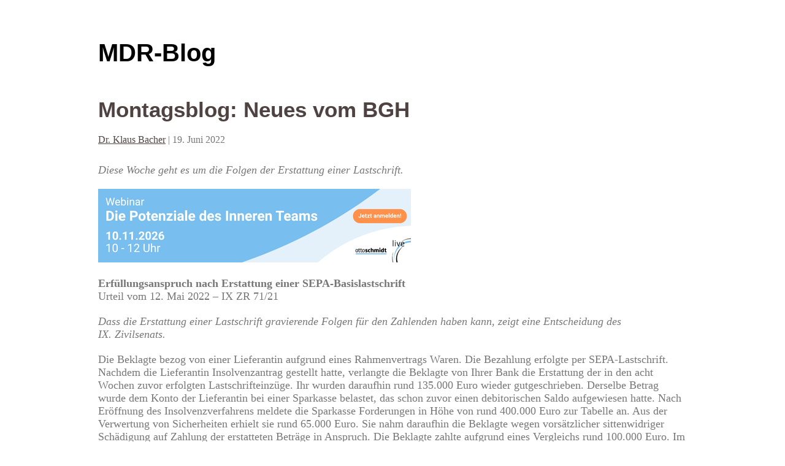

--- FILE ---
content_type: text/html; charset=UTF-8
request_url: https://blog.otto-schmidt.de/mdr/2022/06/19/montagsblog-246/
body_size: 18675
content:
<!DOCTYPE html>
<html lang="de-DE-formal" prefix="og: http://ogp.me/ns# article: http://ogp.me/ns/article#">
<head>
<meta charset="UTF-8" />
<meta name="viewport" content="width=device-width" />
<link rel="stylesheet" type="text/css" href="https://blog.otto-schmidt.de/mdr/wp-content/themes/writer/style.css" />
<title>Montagsblog: Neues vom BGH &#8211; MDR-Blog</title>
<meta name='robots' content='max-image-preview:large' />
<link rel="alternate" type="application/rss+xml" title="MDR-Blog &raquo; Feed" href="https://blog.otto-schmidt.de/mdr/feed/" />
<link rel="alternate" type="application/rss+xml" title="MDR-Blog &raquo; Kommentar Feed" href="https://blog.otto-schmidt.de/mdr/comments/feed/" />
<link rel="alternate" type="application/rss+xml" title="MDR-Blog &raquo; Montagsblog: Neues vom BGH Kommentar Feed" href="https://blog.otto-schmidt.de/mdr/2022/06/19/montagsblog-246/feed/" />
<link rel='stylesheet' id='wp-block-library-css'  href='https://blog.otto-schmidt.de/mdr/wp-includes/css/dist/block-library/style.min.css?ver=5.8.3' type='text/css' media='all' />
<link rel='stylesheet' id='wp-pagenavi-css'  href='https://blog.otto-schmidt.de/mdr/wp-content/plugins/wp-pagenavi/pagenavi-css.css?ver=2.70' type='text/css' media='all' />
<link rel='stylesheet' id='author-avatars-widget-css'  href='https://blog.otto-schmidt.de/mdr/wp-content/plugins/author-avatars/css/widget.css?ver=1.18' type='text/css' media='all' />
<link rel='stylesheet' id='author-avatars-shortcode-css'  href='https://blog.otto-schmidt.de/mdr/wp-content/plugins/author-avatars/css/shortcode.css?ver=1.18' type='text/css' media='all' />
<script type='text/javascript' src='https://blog.otto-schmidt.de/mdr/wp-includes/js/jquery/jquery.min.js?ver=3.6.0' id='jquery-core-js'></script>
<script type='text/javascript' src='https://blog.otto-schmidt.de/mdr/wp-includes/js/jquery/jquery-migrate.min.js?ver=3.3.2' id='jquery-migrate-js'></script>
<script type='text/javascript' src='https://blog.otto-schmidt.de/mdr/wp-content/themes/writer/videos.js?ver=5.8.3' id='writer-videos-js'></script>
<link rel="https://api.w.org/" href="https://blog.otto-schmidt.de/mdr/wp-json/" /><link rel="alternate" type="application/json" href="https://blog.otto-schmidt.de/mdr/wp-json/wp/v2/posts/2220" /><link rel="EditURI" type="application/rsd+xml" title="RSD" href="https://blog.otto-schmidt.de/mdr/xmlrpc.php?rsd" />
<link rel="wlwmanifest" type="application/wlwmanifest+xml" href="https://blog.otto-schmidt.de/mdr/wp-includes/wlwmanifest.xml" /> 
<meta name="generator" content="WordPress 5.8.3" />
<link rel="canonical" href="https://blog.otto-schmidt.de/mdr/2022/06/19/montagsblog-246/" />
<link rel='shortlink' href='https://blog.otto-schmidt.de/mdr/?p=2220' />
<link rel="alternate" type="application/json+oembed" href="https://blog.otto-schmidt.de/mdr/wp-json/oembed/1.0/embed?url=https%3A%2F%2Fblog.otto-schmidt.de%2Fmdr%2F2022%2F06%2F19%2Fmontagsblog-246%2F" />
<link rel="alternate" type="text/xml+oembed" href="https://blog.otto-schmidt.de/mdr/wp-json/oembed/1.0/embed?url=https%3A%2F%2Fblog.otto-schmidt.de%2Fmdr%2F2022%2F06%2F19%2Fmontagsblog-246%2F&#038;format=xml" />
<meta property="og:title" name="og:title" content="Montagsblog: Neues vom BGH" />
<meta property="og:type" name="og:type" content="article" />
<meta property="og:url" name="og:url" content="https://blog.otto-schmidt.de/mdr/2022/06/19/montagsblog-246/" />
<meta property="og:description" name="og:description" content="Diese Woche geht es um die Folgen der Erstattung einer Lastschrift. Erfüllungsanspruch nach Erstattung einer SEPA-Basislastschrift Urteil vom 12. Mai 2022 – IX ZR 71/21 Dass die Erstattung einer Lastschrift gravierende Folgen für den Zahlenden haben kann, zeigt eine Entscheidung des IX. Zivilsenats. Die Beklagte bezog von einer Lieferantin aufgrund eines Rahmenvertrags Waren. Die Bezahlung erfolgte per SEPA-Lastschrift. Nachdem [...]" />
<meta property="og:locale" name="og:locale" content="de_DE_formal" />
<meta property="og:site_name" name="og:site_name" content="MDR-Blog" />
<meta property="twitter:card" name="twitter:card" content="summary" />
<meta property="article:tag" name="article:tag" content="Amazon" />
<meta property="article:tag" name="article:tag" content="Erfüllungsanspruch" />
<meta property="article:tag" name="article:tag" content="Erstattung" />
<meta property="article:tag" name="article:tag" content="Insolvenzmasse" />
<meta property="article:tag" name="article:tag" content="Insolvenzverwalter" />
<meta property="article:tag" name="article:tag" content="Käuferschutz" />
<meta property="article:tag" name="article:tag" content="Paypal" />
<meta property="article:tag" name="article:tag" content="SEPA-Basislastschrift" />
<meta property="article:tag" name="article:tag" content="Wiederaufleben" />
<meta property="article:tag" name="article:tag" content="§ 675x BGB" />
<meta property="article:section" name="article:section" content="Bankrecht" />
<meta property="article:published_time" name="article:published_time" content="2022-06-19T12:27:20+02:00" />
<meta property="article:modified_time" name="article:modified_time" content="2022-06-19T12:27:20+02:00" />
<meta property="article:author" name="article:author" content="https://blog.otto-schmidt.de/mdr/author/kbacher/" />
<style type="text/css">
	.mu_register .error {font-size: 12px; margin:5px 0; }
	.mu_register #spambot {font-size: 12px; margin:10px 0; }
	#spambot {clear:both; font-size: 12px; margin:10px 0;}	
</style>
<script type="text/javascript">
jQuery(document).ready(function($){
$("#wrapper").vids();
});
</script>
</head>
<body class="post-template-default single single-post postid-2220 single-format-standard">
<div id="wrapper" class="hfeed">
<header id="header" role="banner">
<section id="branding">
<div id="site-title"><a href="https://blog.otto-schmidt.de/mdr/" title="MDR-Blog" rel="home">MDR-Blog</a></div>
<div id="site-description"></div>
</section>
</header>
<div id="container"><section id="content" role="main">
<article id="post-2220" class="post-2220 post type-post status-publish format-standard hentry category-bankrecht category-haftungsrecht category-vertragsrecht tag-amazon tag-erfuellungsanspruch tag-erstattung tag-insolvenzmasse tag-insolvenzverwalter tag-kaeuferschutz tag-paypal tag-sepa-basislastschrift tag-wiederaufleben tag--675x-bgb">
<header>
<h1 class="entry-title"><a href="https://blog.otto-schmidt.de/mdr/2022/06/19/montagsblog-246/" title="Montagsblog: Neues vom BGH" rel="bookmark">Montagsblog: Neues vom BGH</a></h1> <section class="entry-meta">
<span class="author vcard"><a href="https://blog.otto-schmidt.de/mdr/author/kbacher/" title="Beiträge von Dr. Klaus Bacher" rel="author">Dr. Klaus Bacher</a></span>
<span class="meta-sep"> | </span>
<span class="entry-date">19. Juni 2022</span>
</section>
</header>
<section class="entry-content">
<p><em>Diese Woche geht es um die Folgen der Erstattung einer Lastschrift. </em></p><div class='code-block code-block-1' style='margin-top: 10px;'>
<ins data-revive-zoneid="2" data-revive-tags="Amazon , Erfüllungsanspruch , Erstattung , Insolvenzmasse , Insolvenzverwalter , Käuferschutz , Paypal , SEPA-Basislastschrift , Wiederaufleben , § 675x BGB" data-revive-id="e5f4591d7756b47d3cfca1679fd664c6"></ins>
<script async src="//www.myovs.de/revive/www/delivery/asyncjs.php"></script></div>

<p><strong>Erfüllungsanspruch nach Erstattung einer SEPA-Basislastschrift<br />
</strong>Urteil vom 12. Mai 2022 – IX ZR 71/21</p>
<p><em>Dass die Erstattung einer Lastschrift gravierende Folgen für den Zahlenden haben kann, zeigt eine Entscheidung des IX. Zivilsenats.</em></p>
<p>Die Beklagte bezog von einer Lieferantin aufgrund eines Rahmenvertrags Waren. Die Bezahlung erfolgte per SEPA-Lastschrift. Nachdem die Lieferantin Insolvenzantrag gestellt hatte, verlangte die Beklagte von Ihrer Bank die Erstattung der in den acht Wochen zuvor erfolgten Lastschrifteinzüge. Ihr wurden daraufhin rund 135.000 Euro wieder gutgeschrieben. Derselbe Betrag wurde dem Konto der Lieferantin bei einer Sparkasse belastet, das schon zuvor einen debitorischen Saldo aufgewiesen hatte. Nach Eröffnung des Insolvenzverfahrens meldete die Sparkasse Forderungen in Höhe von rund 400.000 Euro zur Tabelle an. Aus der Verwertung von Sicherheiten erhielt sie rund 65.000 Euro. Sie nahm daraufhin die Beklagte wegen vorsätzlicher sittenwidriger Schädigung auf Zahlung der erstatteten Beträge in Anspruch. Die Beklagte zahlte aufgrund eines Vergleichs rund 100.000 Euro. Im vorliegenden Rechtsstreit verlangt der Insolvenzverwalter Zahlung des Kaufpreises für die betroffenen Lieferungen. Die Klage hatte in erster Instanz Erfolg. Das OLG wies sie hingegen ab.</p>
<p>Der BGH stellt das erstinstanzliche Urteil wieder her.</p>
<p>Die geltend gemachten Kaufpreisansprüche sind zwar durch den erfolgreichen Lastschrifteinzug und die daraufhin erfolgte Gutschrift auf dem Konto der Lieferantin erloschen. Aus der konkludenten Erfüllungsvereinbarung, die die Beteiligten bei Nutzung des SEPA-Basislastschriftverfahrens schließen, ergibt sich aber, dass der Anspruch wieder auflebt, wenn der Zahlende von dem in § 675x Abs. 2 und 4 BGB vorgesehenen Recht Gebrauch macht, innerhalb von acht Wochen nach Belastung die Erstattung des abgebuchten Betrags zu verlangen.</p>
<p>Entgegen der Auffassung des OLG hängt das Recht zur Geltendmachung des Anspruchs nicht davon ab, ob der Lieferantin durch die Erstattung ein Schaden entstanden ist. Im Insolvenzverfahren ist zwischen dem zur Insolvenzmasse gehörenden Vermögen und den Insolvenzforderungen der einzelnen Gläubiger zu trennen. Die Beklagte kann sich deshalb nicht darauf berufen, dass sich die Erstattung wirtschaftlich im Wesentlichen zu Lasten der Sparkasse ausgewirkt hat, die den in Rede stehenden Betrag nur noch als Insolvenzforderung gegen die Lieferantin geltend machen kann. Ungeachtet dieser Wirkungen bleibt die Beklagte als Kaufpreisschuldnerin verpflichtet, den Kaufpreis zu erbringen und damit die zur Verteilung stehende Insolvenzmasse zu vergrößern.</p>
<p>Nach diesen Grundsätzen ist der Anspruch auch nicht insoweit entfallen, als die Beklagte der Sparkasse den erstatteten Betrag zurückbezahlt hat. Diese Zahlung betrifft lediglich das Rechtsverhältnis zwischen der Beklagten und der Sparkasse. Als Ausgleich kann die Beklagte von der Sparkasse gemäß § 255 BGB die Abtretung der Insolvenzforderung verlangen. Ihre Verpflichtung zur Zahlung des Kaufpreises an den Insolvenzverwalter bleibt hiervon unberührt.</p>
<p><span style="color: #ff0000"><em>Praxistipp:</em></span> Der ursprüngliche Erfüllungsanspruch lebt auch dann wieder auf, wenn der Zahlende den gezahlten Betrag aufgrund der Käuferschutzregeln beim Amazon oder PayPal zurückerhält. Dogmatisch wird dieses Ergebnis auf eine bereits bei Vertragsschluss (und nicht erst bei der Zahlung) getroffene konkludente Vereinbarung gestützt. Trotz dieses Unterschieds kann eine Erstattung zu vergleichbaren Konsequenzen führen, wenn der Käufer das Geld ohne zureichenden Grund zurückverlangt hat.</p>
<div class="shariff shariff-align-flex-start shariff-widget-align-flex-start shariff-buttonstretch"><ul class="shariff-buttons theme-white orientation-horizontal buttonsize-small"><li class="shariff-button twitter shariff-nocustomcolor" style="background-color:#32bbf5"><a href="https://twitter.com/share?url=https%3A%2F%2Fblog.otto-schmidt.de%2Fmdr%2F2022%2F06%2F19%2Fmontagsblog-246%2F&text=Montagsblog%3A%20Neues%20vom%20BGH" title="Bei Twitter teilen" aria-label="Bei Twitter teilen" role="button" rel="noopener nofollow" class="shariff-link" style="; background-color:#55acee; color:#55acee" target="_blank"><span class="shariff-icon" style="fill:#55acee"><svg width="32px" height="20px" xmlns="http://www.w3.org/2000/svg" viewBox="0 0 30 32"><path fill="#55acee" d="M29.7 6.8q-1.2 1.8-3 3.1 0 0.3 0 0.8 0 2.5-0.7 4.9t-2.2 4.7-3.5 4-4.9 2.8-6.1 1q-5.1 0-9.3-2.7 0.6 0.1 1.5 0.1 4.3 0 7.6-2.6-2-0.1-3.5-1.2t-2.2-3q0.6 0.1 1.1 0.1 0.8 0 1.6-0.2-2.1-0.4-3.5-2.1t-1.4-3.9v-0.1q1.3 0.7 2.8 0.8-1.2-0.8-2-2.2t-0.7-2.9q0-1.7 0.8-3.1 2.3 2.8 5.5 4.5t7 1.9q-0.2-0.7-0.2-1.4 0-2.5 1.8-4.3t4.3-1.8q2.7 0 4.5 1.9 2.1-0.4 3.9-1.5-0.7 2.2-2.7 3.4 1.8-0.2 3.5-0.9z"/></svg></span><span class="shariff-text" style="color:#55acee">twittern</span>&nbsp;</a></li><li class="shariff-button facebook shariff-nocustomcolor" style="background-color:#4273c8"><a href="https://www.facebook.com/sharer/sharer.php?u=https%3A%2F%2Fblog.otto-schmidt.de%2Fmdr%2F2022%2F06%2F19%2Fmontagsblog-246%2F" title="Bei Facebook teilen" aria-label="Bei Facebook teilen" role="button" rel="nofollow" class="shariff-link" style="; background-color:#3b5998; color:#3b5998" target="_blank"><span class="shariff-icon" style="fill:#3b5998"><svg width="32px" height="20px" xmlns="http://www.w3.org/2000/svg" viewBox="0 0 18 32"><path fill="#3b5998" d="M17.1 0.2v4.7h-2.8q-1.5 0-2.1 0.6t-0.5 1.9v3.4h5.2l-0.7 5.3h-4.5v13.6h-5.5v-13.6h-4.5v-5.3h4.5v-3.9q0-3.3 1.9-5.2t5-1.8q2.6 0 4.1 0.2z"/></svg></span><span class="shariff-text" style="color:#3b5998">teilen</span>&nbsp;</a></li><li class="shariff-button xing shariff-nocustomcolor" style="background-color:#29888a"><a href="https://www.xing.com/spi/shares/new?url=https%3A%2F%2Fblog.otto-schmidt.de%2Fmdr%2F2022%2F06%2F19%2Fmontagsblog-246%2F" title="Bei XING teilen" aria-label="Bei XING teilen" role="button" rel="noopener nofollow" class="shariff-link" style="; background-color:#126567; color:#126567" target="_blank"><span class="shariff-icon" style="fill:#126567"><svg width="32px" height="20px" xmlns="http://www.w3.org/2000/svg" viewBox="0 0 25 32"><path fill="#126567" d="M10.7 11.9q-0.2 0.3-4.6 8.2-0.5 0.8-1.2 0.8h-4.3q-0.4 0-0.5-0.3t0-0.6l4.5-8q0 0 0 0l-2.9-5q-0.2-0.4 0-0.7 0.2-0.3 0.5-0.3h4.3q0.7 0 1.2 0.8zM25.1 0.4q0.2 0.3 0 0.7l-9.4 16.7 6 11q0.2 0.4 0 0.6-0.2 0.3-0.6 0.3h-4.3q-0.7 0-1.2-0.8l-6-11.1q0.3-0.6 9.5-16.8 0.4-0.8 1.2-0.8h4.3q0.4 0 0.5 0.3z"/></svg></span><span class="shariff-text" style="color:#126567">teilen</span>&nbsp;</a></li><li class="shariff-button linkedin shariff-nocustomcolor" style="background-color:#1488bf"><a href="https://www.linkedin.com/shareArticle?mini=true&url=https%3A%2F%2Fblog.otto-schmidt.de%2Fmdr%2F2022%2F06%2F19%2Fmontagsblog-246%2F&title=Montagsblog%3A%20Neues%20vom%20BGH" title="Bei LinkedIn teilen" aria-label="Bei LinkedIn teilen" role="button" rel="noopener nofollow" class="shariff-link" style="; background-color:#0077b5; color:#0077b5" target="_blank"><span class="shariff-icon" style="fill:#0077b5"><svg width="32px" height="20px" xmlns="http://www.w3.org/2000/svg" viewBox="0 0 27 32"><path fill="#0077b5" d="M6.2 11.2v17.7h-5.9v-17.7h5.9zM6.6 5.7q0 1.3-0.9 2.2t-2.4 0.9h0q-1.5 0-2.4-0.9t-0.9-2.2 0.9-2.2 2.4-0.9 2.4 0.9 0.9 2.2zM27.4 18.7v10.1h-5.9v-9.5q0-1.9-0.7-2.9t-2.3-1.1q-1.1 0-1.9 0.6t-1.2 1.5q-0.2 0.5-0.2 1.4v9.9h-5.9q0-7.1 0-11.6t0-5.3l0-0.9h5.9v2.6h0q0.4-0.6 0.7-1t1-0.9 1.6-0.8 2-0.3q3 0 4.9 2t1.9 6z"/></svg></span><span class="shariff-text" style="color:#0077b5">mitteilen</span>&nbsp;</a></li></ul></div><!-- AI CONTENT END 1 -->
<div class="entry-links"></div>
</section>
<footer class="entry-footer">
<span class="cat-links">Kategorien: <a href="https://blog.otto-schmidt.de/mdr/category/bankrecht/" rel="category tag">Bankrecht</a>, <a href="https://blog.otto-schmidt.de/mdr/category/haftungsrecht/" rel="category tag">Haftungsrecht</a>, <a href="https://blog.otto-schmidt.de/mdr/category/vertragsrecht/" rel="category tag">Vertragsrecht</a></span>
<span class="tag-links">Schlagwörter: <a href="https://blog.otto-schmidt.de/mdr/tag/amazon/" rel="tag">Amazon</a>, <a href="https://blog.otto-schmidt.de/mdr/tag/erfuellungsanspruch/" rel="tag">Erfüllungsanspruch</a>, <a href="https://blog.otto-schmidt.de/mdr/tag/erstattung/" rel="tag">Erstattung</a>, <a href="https://blog.otto-schmidt.de/mdr/tag/insolvenzmasse/" rel="tag">Insolvenzmasse</a>, <a href="https://blog.otto-schmidt.de/mdr/tag/insolvenzverwalter/" rel="tag">Insolvenzverwalter</a>, <a href="https://blog.otto-schmidt.de/mdr/tag/kaeuferschutz/" rel="tag">Käuferschutz</a>, <a href="https://blog.otto-schmidt.de/mdr/tag/paypal/" rel="tag">Paypal</a>, <a href="https://blog.otto-schmidt.de/mdr/tag/sepa-basislastschrift/" rel="tag">SEPA-Basislastschrift</a>, <a href="https://blog.otto-schmidt.de/mdr/tag/wiederaufleben/" rel="tag">Wiederaufleben</a>, <a href="https://blog.otto-schmidt.de/mdr/tag/%c2%a7-675x-bgb/" rel="tag">§ 675x BGB</a></span>
</footer> 
</article>
<section id="comments">
	<div id="respond" class="comment-respond">
		<h3 id="reply-title" class="comment-reply-title">Schreiben Sie einen Kommentar <small><a rel="nofollow" id="cancel-comment-reply-link" href="/mdr/2022/06/19/montagsblog-246/#respond" style="display:none;">Kommentieren abbrechen</a></small></h3><p class="must-log-in">Sie müssen <a href="https://blog.otto-schmidt.de/mdr/wp-login.php?redirect_to=https%3A%2F%2Fblog.otto-schmidt.de%2Fmdr%2F2022%2F06%2F19%2Fmontagsblog-246%2F">angemeldet</a> sein, um einen Kommentar abzugeben.</p>	</div><!-- #respond -->
	</section><footer class="footer">
<nav id="nav-below" class="navigation" role="navigation">
<div class="nav-previous"><a href="https://blog.otto-schmidt.de/mdr/2022/06/09/montagsblog-245/" rel="prev"><span class="meta-nav">&larr;</span> Montagsblog: Neues vom BGH</a></div>
<div class="nav-next"><a href="https://blog.otto-schmidt.de/mdr/2022/06/26/montagsblog-247/" rel="next">Montagsblog: Neues vom BGH <span class="meta-nav">&rarr;</span></a></div>
</nav>
</footer>
</section>
</div>
<footer id="footer" role="contentinfo">
<div id="copyright">
&copy; 2026 MDR-Blog</div>
</footer>
</div>
<link rel='stylesheet' id='shariffcss-css'  href='https://blog.otto-schmidt.de/mdr/wp-content/plugins/shariff/css/shariff.min.css?ver=4.6.7' type='text/css' media='all' />
<script type='text/javascript' src='https://blog.otto-schmidt.de/mdr/wp-includes/js/jquery/ui/core.min.js?ver=1.12.1' id='jquery-ui-core-js'></script>
<script type='text/javascript' src='https://blog.otto-schmidt.de/mdr/wp-includes/js/jquery/ui/mouse.min.js?ver=1.12.1' id='jquery-ui-mouse-js'></script>
<script type='text/javascript' src='https://blog.otto-schmidt.de/mdr/wp-includes/js/jquery/ui/sortable.min.js?ver=1.12.1' id='jquery-ui-sortable-js'></script>
<script type='text/javascript' src='https://blog.otto-schmidt.de/mdr/wp-includes/js/wp-embed.min.js?ver=5.8.3' id='wp-embed-js'></script>
<script type='text/javascript' src='https://blog.otto-schmidt.de/mdr/wp-includes/js/comment-reply.min.js?ver=5.8.3' id='comment-reply-js'></script>
</body>
</html>